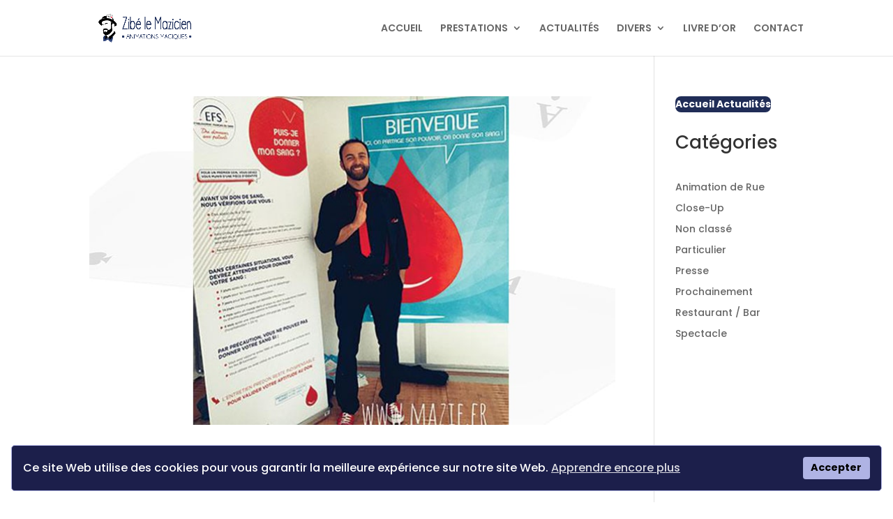

--- FILE ---
content_type: text/css
request_url: https://www.magicien-zibe.fr/wp-content/cache/wpfc-minified/eun00us2/ftzw6.css
body_size: 124
content:
@font-face{font-family:ETmodules;font-display:block;src:url(//www.magicien-zibe.fr/wp-content/themes/Divi/core/admin/fonts/modules/all/modules.eot);src:url(//www.magicien-zibe.fr/wp-content/themes/Divi/core/admin/fonts/modules/all/modules.eot?#iefix) format("embedded-opentype"),url(//www.magicien-zibe.fr/wp-content/themes/Divi/core/admin/fonts/modules/all/modules.woff) format("woff"),url(//www.magicien-zibe.fr/wp-content/themes/Divi/core/admin/fonts/modules/all/modules.ttf) format("truetype"),url(//www.magicien-zibe.fr/wp-content/themes/Divi/core/admin/fonts/modules/all/modules.svg#ETmodules) format("svg");font-weight:400;font-style:normal}

--- FILE ---
content_type: text/css
request_url: https://www.magicien-zibe.fr/wp-content/cache/wpfc-minified/paotub0/e7pxn.css
body_size: 88
content:
.et_mobile_menu {
margin-left: -30px;
padding: 5%;
width: calc( 100% + 60px);
}
.mobile_nav.opened .mobile_menu_bar:before {
content: "\4d";
} .et_pb_contact_right p input {
max-width: 50px;
} sup, sub {
font-size: 70%;
}

--- FILE ---
content_type: text/css
request_url: https://www.magicien-zibe.fr/wp-content/et-cache/archive/et-divi-dynamic-tb-958-late.css
body_size: 124
content:
@font-face{font-family:ETmodules;font-display:block;src:url(//www.magicien-zibe.fr/wp-content/themes/Divi/core/admin/fonts/modules/all/modules.eot);src:url(//www.magicien-zibe.fr/wp-content/themes/Divi/core/admin/fonts/modules/all/modules.eot?#iefix) format("embedded-opentype"),url(//www.magicien-zibe.fr/wp-content/themes/Divi/core/admin/fonts/modules/all/modules.woff) format("woff"),url(//www.magicien-zibe.fr/wp-content/themes/Divi/core/admin/fonts/modules/all/modules.ttf) format("truetype"),url(//www.magicien-zibe.fr/wp-content/themes/Divi/core/admin/fonts/modules/all/modules.svg#ETmodules) format("svg");font-weight:400;font-style:normal}